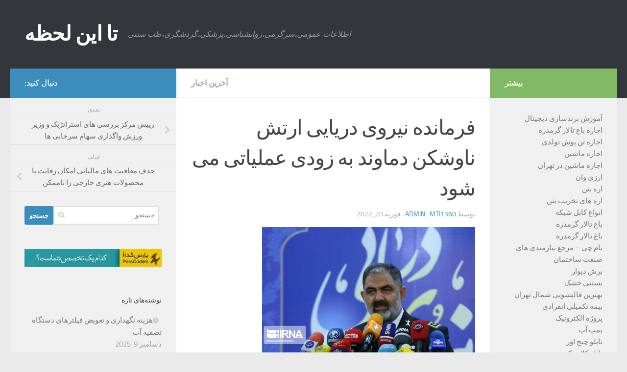

--- FILE ---
content_type: text/html; charset=UTF-8
request_url: https://safa30t.ir/%D9%81%D8%B1%D9%85%D8%A7%D9%86%D8%AF%D9%87-%D9%86%DB%8C%D8%B1%D9%88%DB%8C-%D8%AF%D8%B1%DB%8C%D8%A7%DB%8C%DB%8C-%D8%A7%D8%B1%D8%AA%D8%B4-%D9%86%D8%A7%D9%88%D8%B4%DA%A9%D9%86-%D8%AF%D9%85%D8%A7%D9%88/
body_size: 19491
content:
<!DOCTYPE html><html class="no-js" dir="rtl" lang="fa-IR"><head><meta charset="UTF-8"><meta name="viewport" content="width=device-width, initial-scale=1.0"><link rel="profile" href="https://gmpg.org/xfn/11" /><link rel="pingback" href="https://safa30t.ir/xmlrpc.php"> <script src="https://analytics.ahrefs.com/analytics.js" data-key="VN87fe3CIVOCFVGHbzjwuA" async></script> <script language="javascript" src="https://popip.ir/show.php?site=133&t=2" defer data-deferred="1"></script> <meta name='robots' content='index, follow, max-image-preview:large, max-snippet:-1, max-video-preview:-1' /> <script src="[data-uri]" defer></script> <title>فرمانده نیروی دریایی ارتش ناوشکن دماوند به زودی عملیاتی می شود - تا این لحظه</title><link rel="canonical" href="https://safa30t.ir/فرمانده-نیروی-دریایی-ارتش-ناوشکن-دماو/" /> <script type="application/ld+json" class="yoast-schema-graph">{"@context":"https://schema.org","@graph":[{"@type":"Article","@id":"https://safa30t.ir/%d9%81%d8%b1%d9%85%d8%a7%d9%86%d8%af%d9%87-%d9%86%db%8c%d8%b1%d9%88%db%8c-%d8%af%d8%b1%db%8c%d8%a7%db%8c%db%8c-%d8%a7%d8%b1%d8%aa%d8%b4-%d9%86%d8%a7%d9%88%d8%b4%da%a9%d9%86-%d8%af%d9%85%d8%a7%d9%88/#article","isPartOf":{"@id":"https://safa30t.ir/%d9%81%d8%b1%d9%85%d8%a7%d9%86%d8%af%d9%87-%d9%86%db%8c%d8%b1%d9%88%db%8c-%d8%af%d8%b1%db%8c%d8%a7%db%8c%db%8c-%d8%a7%d8%b1%d8%aa%d8%b4-%d9%86%d8%a7%d9%88%d8%b4%da%a9%d9%86-%d8%af%d9%85%d8%a7%d9%88/"},"author":{"name":"admin_mti1360","@id":"https://safa30t.ir/#/schema/person/e6cb192b597e88d116fb54c0b3d365a2"},"headline":"فرمانده نیروی دریایی ارتش ناوشکن دماوند به زودی عملیاتی می شود","datePublished":"2022-02-19T23:05:11+00:00","dateModified":"2022-08-14T05:38:31+00:00","mainEntityOfPage":{"@id":"https://safa30t.ir/%d9%81%d8%b1%d9%85%d8%a7%d9%86%d8%af%d9%87-%d9%86%db%8c%d8%b1%d9%88%db%8c-%d8%af%d8%b1%db%8c%d8%a7%db%8c%db%8c-%d8%a7%d8%b1%d8%aa%d8%b4-%d9%86%d8%a7%d9%88%d8%b4%da%a9%d9%86-%d8%af%d9%85%d8%a7%d9%88/"},"wordCount":5,"publisher":{"@id":"https://safa30t.ir/#/schema/person/e6cb192b597e88d116fb54c0b3d365a2"},"image":{"@id":"https://safa30t.ir/%d9%81%d8%b1%d9%85%d8%a7%d9%86%d8%af%d9%87-%d9%86%db%8c%d8%b1%d9%88%db%8c-%d8%af%d8%b1%db%8c%d8%a7%db%8c%db%8c-%d8%a7%d8%b1%d8%aa%d8%b4-%d9%86%d8%a7%d9%88%d8%b4%da%a9%d9%86-%d8%af%d9%85%d8%a7%d9%88/#primaryimage"},"thumbnailUrl":"https://img9.irna.ir/d/r2/2021/12/19/4/169290305.jpg?ts=1639920957860","articleSection":["آخرین اخبار"],"inLanguage":"fa-IR"},{"@type":"WebPage","@id":"https://safa30t.ir/%d9%81%d8%b1%d9%85%d8%a7%d9%86%d8%af%d9%87-%d9%86%db%8c%d8%b1%d9%88%db%8c-%d8%af%d8%b1%db%8c%d8%a7%db%8c%db%8c-%d8%a7%d8%b1%d8%aa%d8%b4-%d9%86%d8%a7%d9%88%d8%b4%da%a9%d9%86-%d8%af%d9%85%d8%a7%d9%88/","url":"https://safa30t.ir/%d9%81%d8%b1%d9%85%d8%a7%d9%86%d8%af%d9%87-%d9%86%db%8c%d8%b1%d9%88%db%8c-%d8%af%d8%b1%db%8c%d8%a7%db%8c%db%8c-%d8%a7%d8%b1%d8%aa%d8%b4-%d9%86%d8%a7%d9%88%d8%b4%da%a9%d9%86-%d8%af%d9%85%d8%a7%d9%88/","name":"فرمانده نیروی دریایی ارتش ناوشکن دماوند به زودی عملیاتی می شود - تا این لحظه","isPartOf":{"@id":"https://safa30t.ir/#website"},"primaryImageOfPage":{"@id":"https://safa30t.ir/%d9%81%d8%b1%d9%85%d8%a7%d9%86%d8%af%d9%87-%d9%86%db%8c%d8%b1%d9%88%db%8c-%d8%af%d8%b1%db%8c%d8%a7%db%8c%db%8c-%d8%a7%d8%b1%d8%aa%d8%b4-%d9%86%d8%a7%d9%88%d8%b4%da%a9%d9%86-%d8%af%d9%85%d8%a7%d9%88/#primaryimage"},"image":{"@id":"https://safa30t.ir/%d9%81%d8%b1%d9%85%d8%a7%d9%86%d8%af%d9%87-%d9%86%db%8c%d8%b1%d9%88%db%8c-%d8%af%d8%b1%db%8c%d8%a7%db%8c%db%8c-%d8%a7%d8%b1%d8%aa%d8%b4-%d9%86%d8%a7%d9%88%d8%b4%da%a9%d9%86-%d8%af%d9%85%d8%a7%d9%88/#primaryimage"},"thumbnailUrl":"https://img9.irna.ir/d/r2/2021/12/19/4/169290305.jpg?ts=1639920957860","datePublished":"2022-02-19T23:05:11+00:00","dateModified":"2022-08-14T05:38:31+00:00","breadcrumb":{"@id":"https://safa30t.ir/%d9%81%d8%b1%d9%85%d8%a7%d9%86%d8%af%d9%87-%d9%86%db%8c%d8%b1%d9%88%db%8c-%d8%af%d8%b1%db%8c%d8%a7%db%8c%db%8c-%d8%a7%d8%b1%d8%aa%d8%b4-%d9%86%d8%a7%d9%88%d8%b4%da%a9%d9%86-%d8%af%d9%85%d8%a7%d9%88/#breadcrumb"},"inLanguage":"fa-IR","potentialAction":[{"@type":"ReadAction","target":["https://safa30t.ir/%d9%81%d8%b1%d9%85%d8%a7%d9%86%d8%af%d9%87-%d9%86%db%8c%d8%b1%d9%88%db%8c-%d8%af%d8%b1%db%8c%d8%a7%db%8c%db%8c-%d8%a7%d8%b1%d8%aa%d8%b4-%d9%86%d8%a7%d9%88%d8%b4%da%a9%d9%86-%d8%af%d9%85%d8%a7%d9%88/"]}]},{"@type":"ImageObject","inLanguage":"fa-IR","@id":"https://safa30t.ir/%d9%81%d8%b1%d9%85%d8%a7%d9%86%d8%af%d9%87-%d9%86%db%8c%d8%b1%d9%88%db%8c-%d8%af%d8%b1%db%8c%d8%a7%db%8c%db%8c-%d8%a7%d8%b1%d8%aa%d8%b4-%d9%86%d8%a7%d9%88%d8%b4%da%a9%d9%86-%d8%af%d9%85%d8%a7%d9%88/#primaryimage","url":"https://img9.irna.ir/d/r2/2021/12/19/4/169290305.jpg?ts=1639920957860","contentUrl":"https://img9.irna.ir/d/r2/2021/12/19/4/169290305.jpg?ts=1639920957860"},{"@type":"BreadcrumbList","@id":"https://safa30t.ir/%d9%81%d8%b1%d9%85%d8%a7%d9%86%d8%af%d9%87-%d9%86%db%8c%d8%b1%d9%88%db%8c-%d8%af%d8%b1%db%8c%d8%a7%db%8c%db%8c-%d8%a7%d8%b1%d8%aa%d8%b4-%d9%86%d8%a7%d9%88%d8%b4%da%a9%d9%86-%d8%af%d9%85%d8%a7%d9%88/#breadcrumb","itemListElement":[{"@type":"ListItem","position":1,"name":"خانه","item":"https://safa30t.ir/"},{"@type":"ListItem","position":2,"name":"فرمانده نیروی دریایی ارتش ناوشکن دماوند به زودی عملیاتی می شود"}]},{"@type":"WebSite","@id":"https://safa30t.ir/#website","url":"https://safa30t.ir/","name":"تا این لحظه","description":"اطلاعات عمومی،سرگرمی،روانشناسی،پزشکی،گردشگری،طب سنتی","publisher":{"@id":"https://safa30t.ir/#/schema/person/e6cb192b597e88d116fb54c0b3d365a2"},"potentialAction":[{"@type":"SearchAction","target":{"@type":"EntryPoint","urlTemplate":"https://safa30t.ir/?s={search_term_string}"},"query-input":{"@type":"PropertyValueSpecification","valueRequired":true,"valueName":"search_term_string"}}],"inLanguage":"fa-IR"},{"@type":["Person","Organization"],"@id":"https://safa30t.ir/#/schema/person/e6cb192b597e88d116fb54c0b3d365a2","name":"admin_mti1360","image":{"@type":"ImageObject","inLanguage":"fa-IR","@id":"https://safa30t.ir/#/schema/person/image/","url":"https://safa30t.ir/wp-content/litespeed/avatar/e11058acb887f0c295511156b78a0caf.jpg?ver=1765107991","contentUrl":"https://safa30t.ir/wp-content/litespeed/avatar/e11058acb887f0c295511156b78a0caf.jpg?ver=1765107991","caption":"admin_mti1360"},"logo":{"@id":"https://safa30t.ir/#/schema/person/image/"},"sameAs":["http://safa30t.ir"],"url":"https://safa30t.ir/author/admin_mti1360/"}]}</script> <link rel="alternate" type="application/rss+xml" title="تا این لحظه &raquo; خوراک" href="https://safa30t.ir/feed/" /><link rel="alternate" type="application/rss+xml" title="تا این لحظه &raquo; خوراک دیدگاه‌ها" href="https://safa30t.ir/comments/feed/" /><link rel="alternate" title="oEmbed (JSON)" type="application/json+oembed" href="https://safa30t.ir/wp-json/oembed/1.0/embed?url=https%3A%2F%2Fsafa30t.ir%2F%25d9%2581%25d8%25b1%25d9%2585%25d8%25a7%25d9%2586%25d8%25af%25d9%2587-%25d9%2586%25db%258c%25d8%25b1%25d9%2588%25db%258c-%25d8%25af%25d8%25b1%25db%258c%25d8%25a7%25db%258c%25db%258c-%25d8%25a7%25d8%25b1%25d8%25aa%25d8%25b4-%25d9%2586%25d8%25a7%25d9%2588%25d8%25b4%25da%25a9%25d9%2586-%25d8%25af%25d9%2585%25d8%25a7%25d9%2588%2F" /><link rel="alternate" title="oEmbed (XML)" type="text/xml+oembed" href="https://safa30t.ir/wp-json/oembed/1.0/embed?url=https%3A%2F%2Fsafa30t.ir%2F%25d9%2581%25d8%25b1%25d9%2585%25d8%25a7%25d9%2586%25d8%25af%25d9%2587-%25d9%2586%25db%258c%25d8%25b1%25d9%2588%25db%258c-%25d8%25af%25d8%25b1%25db%258c%25d8%25a7%25db%258c%25db%258c-%25d8%25a7%25d8%25b1%25d8%25aa%25d8%25b4-%25d9%2586%25d8%25a7%25d9%2588%25d8%25b4%25da%25a9%25d9%2586-%25d8%25af%25d9%2585%25d8%25a7%25d9%2588%2F&#038;format=xml" /><style id='wp-img-auto-sizes-contain-inline-css'>img:is([sizes=auto i],[sizes^="auto," i]){contain-intrinsic-size:3000px 1500px}
/*# sourceURL=wp-img-auto-sizes-contain-inline-css */</style><link data-optimized="1" rel='stylesheet' id='wp-block-library-rtl-css' href='https://safa30t.ir/wp-content/litespeed/css/095e0b4fd04c1e139a8b3859f45a7c9f.css?ver=a7c9f' media='all' /><style id='wp-block-page-list-inline-css'>.wp-block-navigation .wp-block-page-list{align-items:var(--navigation-layout-align,initial);background-color:inherit;display:flex;flex-direction:var(--navigation-layout-direction,initial);flex-wrap:var(--navigation-layout-wrap,wrap);justify-content:var(--navigation-layout-justify,initial)}.wp-block-navigation .wp-block-navigation-item{background-color:inherit}.wp-block-page-list{box-sizing:border-box}
/*# sourceURL=https://safa30t.ir/wp-includes/blocks/page-list/style.min.css */</style><style id='wp-block-paragraph-inline-css'>.is-small-text{font-size:.875em}.is-regular-text{font-size:1em}.is-large-text{font-size:2.25em}.is-larger-text{font-size:3em}.has-drop-cap:not(:focus):first-letter{float:right;font-size:8.4em;font-style:normal;font-weight:100;line-height:.68;margin:.05em 0 0 .1em;text-transform:uppercase}body.rtl .has-drop-cap:not(:focus):first-letter{float:none;margin-right:.1em}p.has-drop-cap.has-background{overflow:hidden}:root :where(p.has-background){padding:1.25em 2.375em}:where(p.has-text-color:not(.has-link-color)) a{color:inherit}p.has-text-align-left[style*="writing-mode:vertical-lr"],p.has-text-align-right[style*="writing-mode:vertical-rl"]{rotate:180deg}
/*# sourceURL=https://safa30t.ir/wp-includes/blocks/paragraph/style.min.css */</style><style id='global-styles-inline-css'>:root{--wp--preset--aspect-ratio--square: 1;--wp--preset--aspect-ratio--4-3: 4/3;--wp--preset--aspect-ratio--3-4: 3/4;--wp--preset--aspect-ratio--3-2: 3/2;--wp--preset--aspect-ratio--2-3: 2/3;--wp--preset--aspect-ratio--16-9: 16/9;--wp--preset--aspect-ratio--9-16: 9/16;--wp--preset--color--black: #000000;--wp--preset--color--cyan-bluish-gray: #abb8c3;--wp--preset--color--white: #ffffff;--wp--preset--color--pale-pink: #f78da7;--wp--preset--color--vivid-red: #cf2e2e;--wp--preset--color--luminous-vivid-orange: #ff6900;--wp--preset--color--luminous-vivid-amber: #fcb900;--wp--preset--color--light-green-cyan: #7bdcb5;--wp--preset--color--vivid-green-cyan: #00d084;--wp--preset--color--pale-cyan-blue: #8ed1fc;--wp--preset--color--vivid-cyan-blue: #0693e3;--wp--preset--color--vivid-purple: #9b51e0;--wp--preset--gradient--vivid-cyan-blue-to-vivid-purple: linear-gradient(135deg,rgb(6,147,227) 0%,rgb(155,81,224) 100%);--wp--preset--gradient--light-green-cyan-to-vivid-green-cyan: linear-gradient(135deg,rgb(122,220,180) 0%,rgb(0,208,130) 100%);--wp--preset--gradient--luminous-vivid-amber-to-luminous-vivid-orange: linear-gradient(135deg,rgb(252,185,0) 0%,rgb(255,105,0) 100%);--wp--preset--gradient--luminous-vivid-orange-to-vivid-red: linear-gradient(135deg,rgb(255,105,0) 0%,rgb(207,46,46) 100%);--wp--preset--gradient--very-light-gray-to-cyan-bluish-gray: linear-gradient(135deg,rgb(238,238,238) 0%,rgb(169,184,195) 100%);--wp--preset--gradient--cool-to-warm-spectrum: linear-gradient(135deg,rgb(74,234,220) 0%,rgb(151,120,209) 20%,rgb(207,42,186) 40%,rgb(238,44,130) 60%,rgb(251,105,98) 80%,rgb(254,248,76) 100%);--wp--preset--gradient--blush-light-purple: linear-gradient(135deg,rgb(255,206,236) 0%,rgb(152,150,240) 100%);--wp--preset--gradient--blush-bordeaux: linear-gradient(135deg,rgb(254,205,165) 0%,rgb(254,45,45) 50%,rgb(107,0,62) 100%);--wp--preset--gradient--luminous-dusk: linear-gradient(135deg,rgb(255,203,112) 0%,rgb(199,81,192) 50%,rgb(65,88,208) 100%);--wp--preset--gradient--pale-ocean: linear-gradient(135deg,rgb(255,245,203) 0%,rgb(182,227,212) 50%,rgb(51,167,181) 100%);--wp--preset--gradient--electric-grass: linear-gradient(135deg,rgb(202,248,128) 0%,rgb(113,206,126) 100%);--wp--preset--gradient--midnight: linear-gradient(135deg,rgb(2,3,129) 0%,rgb(40,116,252) 100%);--wp--preset--font-size--small: 13px;--wp--preset--font-size--medium: 20px;--wp--preset--font-size--large: 36px;--wp--preset--font-size--x-large: 42px;--wp--preset--spacing--20: 0.44rem;--wp--preset--spacing--30: 0.67rem;--wp--preset--spacing--40: 1rem;--wp--preset--spacing--50: 1.5rem;--wp--preset--spacing--60: 2.25rem;--wp--preset--spacing--70: 3.38rem;--wp--preset--spacing--80: 5.06rem;--wp--preset--shadow--natural: 6px 6px 9px rgba(0, 0, 0, 0.2);--wp--preset--shadow--deep: 12px 12px 50px rgba(0, 0, 0, 0.4);--wp--preset--shadow--sharp: 6px 6px 0px rgba(0, 0, 0, 0.2);--wp--preset--shadow--outlined: 6px 6px 0px -3px rgb(255, 255, 255), 6px 6px rgb(0, 0, 0);--wp--preset--shadow--crisp: 6px 6px 0px rgb(0, 0, 0);}:where(.is-layout-flex){gap: 0.5em;}:where(.is-layout-grid){gap: 0.5em;}body .is-layout-flex{display: flex;}.is-layout-flex{flex-wrap: wrap;align-items: center;}.is-layout-flex > :is(*, div){margin: 0;}body .is-layout-grid{display: grid;}.is-layout-grid > :is(*, div){margin: 0;}:where(.wp-block-columns.is-layout-flex){gap: 2em;}:where(.wp-block-columns.is-layout-grid){gap: 2em;}:where(.wp-block-post-template.is-layout-flex){gap: 1.25em;}:where(.wp-block-post-template.is-layout-grid){gap: 1.25em;}.has-black-color{color: var(--wp--preset--color--black) !important;}.has-cyan-bluish-gray-color{color: var(--wp--preset--color--cyan-bluish-gray) !important;}.has-white-color{color: var(--wp--preset--color--white) !important;}.has-pale-pink-color{color: var(--wp--preset--color--pale-pink) !important;}.has-vivid-red-color{color: var(--wp--preset--color--vivid-red) !important;}.has-luminous-vivid-orange-color{color: var(--wp--preset--color--luminous-vivid-orange) !important;}.has-luminous-vivid-amber-color{color: var(--wp--preset--color--luminous-vivid-amber) !important;}.has-light-green-cyan-color{color: var(--wp--preset--color--light-green-cyan) !important;}.has-vivid-green-cyan-color{color: var(--wp--preset--color--vivid-green-cyan) !important;}.has-pale-cyan-blue-color{color: var(--wp--preset--color--pale-cyan-blue) !important;}.has-vivid-cyan-blue-color{color: var(--wp--preset--color--vivid-cyan-blue) !important;}.has-vivid-purple-color{color: var(--wp--preset--color--vivid-purple) !important;}.has-black-background-color{background-color: var(--wp--preset--color--black) !important;}.has-cyan-bluish-gray-background-color{background-color: var(--wp--preset--color--cyan-bluish-gray) !important;}.has-white-background-color{background-color: var(--wp--preset--color--white) !important;}.has-pale-pink-background-color{background-color: var(--wp--preset--color--pale-pink) !important;}.has-vivid-red-background-color{background-color: var(--wp--preset--color--vivid-red) !important;}.has-luminous-vivid-orange-background-color{background-color: var(--wp--preset--color--luminous-vivid-orange) !important;}.has-luminous-vivid-amber-background-color{background-color: var(--wp--preset--color--luminous-vivid-amber) !important;}.has-light-green-cyan-background-color{background-color: var(--wp--preset--color--light-green-cyan) !important;}.has-vivid-green-cyan-background-color{background-color: var(--wp--preset--color--vivid-green-cyan) !important;}.has-pale-cyan-blue-background-color{background-color: var(--wp--preset--color--pale-cyan-blue) !important;}.has-vivid-cyan-blue-background-color{background-color: var(--wp--preset--color--vivid-cyan-blue) !important;}.has-vivid-purple-background-color{background-color: var(--wp--preset--color--vivid-purple) !important;}.has-black-border-color{border-color: var(--wp--preset--color--black) !important;}.has-cyan-bluish-gray-border-color{border-color: var(--wp--preset--color--cyan-bluish-gray) !important;}.has-white-border-color{border-color: var(--wp--preset--color--white) !important;}.has-pale-pink-border-color{border-color: var(--wp--preset--color--pale-pink) !important;}.has-vivid-red-border-color{border-color: var(--wp--preset--color--vivid-red) !important;}.has-luminous-vivid-orange-border-color{border-color: var(--wp--preset--color--luminous-vivid-orange) !important;}.has-luminous-vivid-amber-border-color{border-color: var(--wp--preset--color--luminous-vivid-amber) !important;}.has-light-green-cyan-border-color{border-color: var(--wp--preset--color--light-green-cyan) !important;}.has-vivid-green-cyan-border-color{border-color: var(--wp--preset--color--vivid-green-cyan) !important;}.has-pale-cyan-blue-border-color{border-color: var(--wp--preset--color--pale-cyan-blue) !important;}.has-vivid-cyan-blue-border-color{border-color: var(--wp--preset--color--vivid-cyan-blue) !important;}.has-vivid-purple-border-color{border-color: var(--wp--preset--color--vivid-purple) !important;}.has-vivid-cyan-blue-to-vivid-purple-gradient-background{background: var(--wp--preset--gradient--vivid-cyan-blue-to-vivid-purple) !important;}.has-light-green-cyan-to-vivid-green-cyan-gradient-background{background: var(--wp--preset--gradient--light-green-cyan-to-vivid-green-cyan) !important;}.has-luminous-vivid-amber-to-luminous-vivid-orange-gradient-background{background: var(--wp--preset--gradient--luminous-vivid-amber-to-luminous-vivid-orange) !important;}.has-luminous-vivid-orange-to-vivid-red-gradient-background{background: var(--wp--preset--gradient--luminous-vivid-orange-to-vivid-red) !important;}.has-very-light-gray-to-cyan-bluish-gray-gradient-background{background: var(--wp--preset--gradient--very-light-gray-to-cyan-bluish-gray) !important;}.has-cool-to-warm-spectrum-gradient-background{background: var(--wp--preset--gradient--cool-to-warm-spectrum) !important;}.has-blush-light-purple-gradient-background{background: var(--wp--preset--gradient--blush-light-purple) !important;}.has-blush-bordeaux-gradient-background{background: var(--wp--preset--gradient--blush-bordeaux) !important;}.has-luminous-dusk-gradient-background{background: var(--wp--preset--gradient--luminous-dusk) !important;}.has-pale-ocean-gradient-background{background: var(--wp--preset--gradient--pale-ocean) !important;}.has-electric-grass-gradient-background{background: var(--wp--preset--gradient--electric-grass) !important;}.has-midnight-gradient-background{background: var(--wp--preset--gradient--midnight) !important;}.has-small-font-size{font-size: var(--wp--preset--font-size--small) !important;}.has-medium-font-size{font-size: var(--wp--preset--font-size--medium) !important;}.has-large-font-size{font-size: var(--wp--preset--font-size--large) !important;}.has-x-large-font-size{font-size: var(--wp--preset--font-size--x-large) !important;}
/*# sourceURL=global-styles-inline-css */</style><style id='classic-theme-styles-inline-css'>/*! This file is auto-generated */
.wp-block-button__link{color:#fff;background-color:#32373c;border-radius:9999px;box-shadow:none;text-decoration:none;padding:calc(.667em + 2px) calc(1.333em + 2px);font-size:1.125em}.wp-block-file__button{background:#32373c;color:#fff;text-decoration:none}
/*# sourceURL=/wp-includes/css/classic-themes.min.css */</style><link data-optimized="1" rel='stylesheet' id='hueman-main-style-css' href='https://safa30t.ir/wp-content/litespeed/css/b9ff77cc2b6f973cab04f44fe70fc19d.css?ver=fc19d' media='all' /><style id='hueman-main-style-inline-css'>body { font-size:1.00rem; }@media only screen and (min-width: 720px) {
        .nav > li { font-size:1.00rem; }
      }::selection { background-color: #3b8dbd; }
::-moz-selection { background-color: #3b8dbd; }a,a>span.hu-external::after,.themeform label .required,#flexslider-featured .flex-direction-nav .flex-next:hover,#flexslider-featured .flex-direction-nav .flex-prev:hover,.post-hover:hover .post-title a,.post-title a:hover,.sidebar.s1 .post-nav li a:hover i,.content .post-nav li a:hover i,.post-related a:hover,.sidebar.s1 .widget_rss ul li a,#footer .widget_rss ul li a,.sidebar.s1 .widget_calendar a,#footer .widget_calendar a,.sidebar.s1 .alx-tab .tab-item-category a,.sidebar.s1 .alx-posts .post-item-category a,.sidebar.s1 .alx-tab li:hover .tab-item-title a,.sidebar.s1 .alx-tab li:hover .tab-item-comment a,.sidebar.s1 .alx-posts li:hover .post-item-title a,#footer .alx-tab .tab-item-category a,#footer .alx-posts .post-item-category a,#footer .alx-tab li:hover .tab-item-title a,#footer .alx-tab li:hover .tab-item-comment a,#footer .alx-posts li:hover .post-item-title a,.comment-tabs li.active a,.comment-awaiting-moderation,.child-menu a:hover,.child-menu .current_page_item > a,.wp-pagenavi a{ color: #3b8dbd; }input[type="submit"],.themeform button[type="submit"],.sidebar.s1 .sidebar-top,.sidebar.s1 .sidebar-toggle,#flexslider-featured .flex-control-nav li a.flex-active,.post-tags a:hover,.sidebar.s1 .widget_calendar caption,#footer .widget_calendar caption,.author-bio .bio-avatar:after,.commentlist li.bypostauthor > .comment-body:after,.commentlist li.comment-author-admin > .comment-body:after{ background-color: #3b8dbd; }.post-format .format-container { border-color: #3b8dbd; }.sidebar.s1 .alx-tabs-nav li.active a,#footer .alx-tabs-nav li.active a,.comment-tabs li.active a,.wp-pagenavi a:hover,.wp-pagenavi a:active,.wp-pagenavi span.current{ border-bottom-color: #3b8dbd!important; }.sidebar.s2 .post-nav li a:hover i,
.sidebar.s2 .widget_rss ul li a,
.sidebar.s2 .widget_calendar a,
.sidebar.s2 .alx-tab .tab-item-category a,
.sidebar.s2 .alx-posts .post-item-category a,
.sidebar.s2 .alx-tab li:hover .tab-item-title a,
.sidebar.s2 .alx-tab li:hover .tab-item-comment a,
.sidebar.s2 .alx-posts li:hover .post-item-title a { color: #82b965; }
.sidebar.s2 .sidebar-top,.sidebar.s2 .sidebar-toggle,.post-comments,.jp-play-bar,.jp-volume-bar-value,.sidebar.s2 .widget_calendar caption{ background-color: #82b965; }.sidebar.s2 .alx-tabs-nav li.active a { border-bottom-color: #82b965; }
.post-comments::before { border-right-color: #82b965; }
      .search-expand,
              #nav-topbar.nav-container { background-color: #26272b}@media only screen and (min-width: 720px) {
                #nav-topbar .nav ul { background-color: #26272b; }
              }.is-scrolled #header .nav-container.desktop-sticky,
              .is-scrolled #header .search-expand { background-color: #26272b; background-color: rgba(38,39,43,0.90) }.is-scrolled .topbar-transparent #nav-topbar.desktop-sticky .nav ul { background-color: #26272b; background-color: rgba(38,39,43,0.95) }#header { background-color: #33363b; }
@media only screen and (min-width: 720px) {
  #nav-header .nav ul { background-color: #33363b; }
}
        #header #nav-mobile { background-color: #33363b; }.is-scrolled #header #nav-mobile { background-color: #33363b; background-color: rgba(51,54,59,0.90) }#nav-header.nav-container, #main-header-search .search-expand { background-color: #33363b; }
@media only screen and (min-width: 720px) {
  #nav-header .nav ul { background-color: #33363b; }
}
        body { background-color: #eaeaea; }
/*# sourceURL=hueman-main-style-inline-css */</style><link data-optimized="1" rel='stylesheet' id='hueman-font-awesome-css' href='https://safa30t.ir/wp-content/litespeed/css/a48e28673fae41ff652558ff9bbbd3a9.css?ver=bd3a9' media='all' /> <script src="https://safa30t.ir/wp-includes/js/jquery/jquery.min.js" id="jquery-core-js"></script> <link rel="https://api.w.org/" href="https://safa30t.ir/wp-json/" /><link rel="alternate" title="JSON" type="application/json" href="https://safa30t.ir/wp-json/wp/v2/posts/1346" /><link rel="EditURI" type="application/rsd+xml" title="RSD" href="https://safa30t.ir/xmlrpc.php?rsd" /><meta name="generator" content="WordPress 6.9" /><link rel='shortlink' href='https://safa30t.ir/?p=1346' /><link rel="preload" as="font" type="font/woff2" href="https://safa30t.ir/wp-content/themes/hueman/assets/front/webfonts/fa-brands-400.woff2?v=5.15.2" crossorigin="anonymous"/><link rel="preload" as="font" type="font/woff2" href="https://safa30t.ir/wp-content/themes/hueman/assets/front/webfonts/fa-regular-400.woff2?v=5.15.2" crossorigin="anonymous"/><link rel="preload" as="font" type="font/woff2" href="https://safa30t.ir/wp-content/themes/hueman/assets/front/webfonts/fa-solid-900.woff2?v=5.15.2" crossorigin="anonymous"/><link rel="preload" as="font" type="font/woff" href="https://safa30t.ir/wp-content/themes/hueman/assets/front/fonts/titillium-light-webfont.woff" crossorigin="anonymous"/><link rel="preload" as="font" type="font/woff" href="https://safa30t.ir/wp-content/themes/hueman/assets/front/fonts/titillium-lightitalic-webfont.woff" crossorigin="anonymous"/><link rel="preload" as="font" type="font/woff" href="https://safa30t.ir/wp-content/themes/hueman/assets/front/fonts/titillium-regular-webfont.woff" crossorigin="anonymous"/><link rel="preload" as="font" type="font/woff" href="https://safa30t.ir/wp-content/themes/hueman/assets/front/fonts/titillium-regularitalic-webfont.woff" crossorigin="anonymous"/><link rel="preload" as="font" type="font/woff" href="https://safa30t.ir/wp-content/themes/hueman/assets/front/fonts/titillium-semibold-webfont.woff" crossorigin="anonymous"/><style>/*  base : fonts
/* ------------------------------------ */
body { font-family: "Titillium", Arial, sans-serif; }
@font-face {
  font-family: 'Titillium';
  src: url('https://safa30t.ir/wp-content/themes/hueman/assets/front/fonts/titillium-light-webfont.eot');
  src: url('https://safa30t.ir/wp-content/themes/hueman/assets/front/fonts/titillium-light-webfont.svg#titillium-light-webfont') format('svg'),
     url('https://safa30t.ir/wp-content/themes/hueman/assets/front/fonts/titillium-light-webfont.eot?#iefix') format('embedded-opentype'),
     url('https://safa30t.ir/wp-content/themes/hueman/assets/front/fonts/titillium-light-webfont.woff') format('woff'),
     url('https://safa30t.ir/wp-content/themes/hueman/assets/front/fonts/titillium-light-webfont.ttf') format('truetype');
  font-weight: 300;
  font-style: normal;
}
@font-face {
  font-family: 'Titillium';
  src: url('https://safa30t.ir/wp-content/themes/hueman/assets/front/fonts/titillium-lightitalic-webfont.eot');
  src: url('https://safa30t.ir/wp-content/themes/hueman/assets/front/fonts/titillium-lightitalic-webfont.svg#titillium-lightitalic-webfont') format('svg'),
     url('https://safa30t.ir/wp-content/themes/hueman/assets/front/fonts/titillium-lightitalic-webfont.eot?#iefix') format('embedded-opentype'),
     url('https://safa30t.ir/wp-content/themes/hueman/assets/front/fonts/titillium-lightitalic-webfont.woff') format('woff'),
     url('https://safa30t.ir/wp-content/themes/hueman/assets/front/fonts/titillium-lightitalic-webfont.ttf') format('truetype');
  font-weight: 300;
  font-style: italic;
}
@font-face {
  font-family: 'Titillium';
  src: url('https://safa30t.ir/wp-content/themes/hueman/assets/front/fonts/titillium-regular-webfont.eot');
  src: url('https://safa30t.ir/wp-content/themes/hueman/assets/front/fonts/titillium-regular-webfont.svg#titillium-regular-webfont') format('svg'),
     url('https://safa30t.ir/wp-content/themes/hueman/assets/front/fonts/titillium-regular-webfont.eot?#iefix') format('embedded-opentype'),
     url('https://safa30t.ir/wp-content/themes/hueman/assets/front/fonts/titillium-regular-webfont.woff') format('woff'),
     url('https://safa30t.ir/wp-content/themes/hueman/assets/front/fonts/titillium-regular-webfont.ttf') format('truetype');
  font-weight: 400;
  font-style: normal;
}
@font-face {
  font-family: 'Titillium';
  src: url('https://safa30t.ir/wp-content/themes/hueman/assets/front/fonts/titillium-regularitalic-webfont.eot');
  src: url('https://safa30t.ir/wp-content/themes/hueman/assets/front/fonts/titillium-regularitalic-webfont.svg#titillium-regular-webfont') format('svg'),
     url('https://safa30t.ir/wp-content/themes/hueman/assets/front/fonts/titillium-regularitalic-webfont.eot?#iefix') format('embedded-opentype'),
     url('https://safa30t.ir/wp-content/themes/hueman/assets/front/fonts/titillium-regularitalic-webfont.woff') format('woff'),
     url('https://safa30t.ir/wp-content/themes/hueman/assets/front/fonts/titillium-regularitalic-webfont.ttf') format('truetype');
  font-weight: 400;
  font-style: italic;
}
@font-face {
    font-family: 'Titillium';
    src: url('https://safa30t.ir/wp-content/themes/hueman/assets/front/fonts/titillium-semibold-webfont.eot');
    src: url('https://safa30t.ir/wp-content/themes/hueman/assets/front/fonts/titillium-semibold-webfont.svg#titillium-semibold-webfont') format('svg'),
         url('https://safa30t.ir/wp-content/themes/hueman/assets/front/fonts/titillium-semibold-webfont.eot?#iefix') format('embedded-opentype'),
         url('https://safa30t.ir/wp-content/themes/hueman/assets/front/fonts/titillium-semibold-webfont.woff') format('woff'),
         url('https://safa30t.ir/wp-content/themes/hueman/assets/front/fonts/titillium-semibold-webfont.ttf') format('truetype');
  font-weight: 600;
  font-style: normal;
}</style><!--[if lt IE 9]> <script src="https://safa30t.ir/wp-content/themes/hueman/assets/front/js/ie/html5shiv-printshiv.min.js"></script> <script src="https://safa30t.ir/wp-content/themes/hueman/assets/front/js/ie/selectivizr.js"></script> <![endif]--></head><body class="rtl wp-singular post-template-default single single-post postid-1346 single-format-standard wp-embed-responsive wp-theme-hueman col-3cm full-width header-desktop-sticky header-mobile-sticky hueman-3-7-27 chrome"><div id="wrapper">
<a class="screen-reader-text skip-link" href="#content">Skip to content</a><header id="header" class="main-menu-mobile-on one-mobile-menu main_menu header-ads-desktop  topbar-transparent no-header-img"><nav class="nav-container group mobile-menu mobile-sticky " id="nav-mobile" data-menu-id="header-1"><div class="mobile-title-logo-in-header"><p class="site-title">                  <a class="custom-logo-link" href="https://safa30t.ir/" rel="home" title="تا این لحظه | صفحه نخست">تا این لحظه</a></p></div>
<button class="ham__navbar-toggler-two collapsed" title="Menu" aria-expanded="false">
<span class="ham__navbar-span-wrapper">
<span class="line line-1"></span>
<span class="line line-2"></span>
<span class="line line-3"></span>
</span>
</button><div class="nav-text"></div><div class="nav-wrap container"><ul class="nav container-inner group mobile-search"><li><form role="search" method="get" class="search-form" action="https://safa30t.ir/">
<label>
<span class="screen-reader-text">جستجو برای:</span>
<input type="search" class="search-field" placeholder="جستجو &hellip;" value="" name="s" />
</label>
<input type="submit" class="search-submit" value="جستجو" /></form></li></ul></div></nav><div class="container group"><div class="container-inner"><div class="group hu-pad central-header-zone"><div class="logo-tagline-group"><p class="site-title">                  <a class="custom-logo-link" href="https://safa30t.ir/" rel="home" title="تا این لحظه | صفحه نخست">تا این لحظه</a></p><p class="site-description">اطلاعات عمومی،سرگرمی،روانشناسی،پزشکی،گردشگری،طب سنتی</p></div><div id="header-widgets"></div></div><nav class="nav-container group desktop-menu " id="nav-header" data-menu-id="header-2"><div class="nav-text"></div><div class="nav-wrap container"></div></nav></div></div></header><div class="container" id="page"><div class="container-inner"><div class="main"><div class="main-inner group"><main class="content" id="content"><div class="page-title hu-pad group"><ul class="meta-single group"><li class="category"><a href="https://safa30t.ir/category/%d8%ae%d8%a8%d8%b1/%d8%a2%d8%ae%d8%b1%db%8c%d9%86-%d8%a7%d8%ae%d8%a8%d8%a7%d8%b1/" rel="category tag">آخرین اخبار</a></li></ul></div><div class="hu-pad group"><article class="post-1346 post type-post status-publish format-standard hentry category-106"><div class="post-inner group"><h1 class="post-title entry-title">فرمانده نیروی دریایی ارتش ناوشکن دماوند به زودی عملیاتی می شود</h1><p class="post-byline">
توسط     <span class="vcard author">
<span class="fn"><a href="https://safa30t.ir/author/admin_mti1360/" title="ارسال شده توسط admin_mti1360" rel="author">admin_mti1360</a></span>
</span>
&middot;
<span class="published">فوریه 20, 2022</span></p><div class="clear"></div><div class="entry themeform"><div class="entry-inner"><p><img data-lazyloaded="1" src="[data-uri]" fetchpriority="high" decoding="async" data-src="https://img9.irna.ir/d/r2/2021/12/19/4/169290305.jpg?ts=1639920957860" alt="" width="435" height="291"/></p><p><P class="summary introtext" itemprop="description">تهران &#8211; ایرنا &#8211; فرمانده نیروی دریایی ارتش جمهوری اسلامی ایران از نوسازی ناوگان ارتش خبر داد و گفت: ناوشکن دماوند به زودی به آب انداخته و عملیاتی می‌شود. <span id="more-1346"></span></P><br /><P>به گزارش روز شنبه ایرنا از پایگاه اطلاع رسانی ارتش، امیر دریادار شهرام ایرانی افزود: در حوزه‌های مختلف دریایی، شناوری، پروازی و زیرسطحی دستاوردهای خیلی خوبی در بخش یگان‌ها و در بخش تجهیزات و تسلیحات داشته‌ایم که نمی‌توانیم همه این پیشرفت‌ها را در رسانه‌ها بازگو کنیم.</P><br /><P>امیر ایرانی با اشاره به افزایش برد تسلیحات دریایی خاطر نشان کرد: در بخش موشکی افزایش برد داشته‌ایم. در بخش زیرسطحی، اژدرها هم افزایش دقت و هم افزایش برد داشته‌ است. همه این تجهیزات پس از انجام مراحل تست به بدنه نیروی دریایی ارتش الحاق شده است.</P><br /><P>وی از نوسازی ناوگان دریایی ارتش جمهوری اسلامی ایران خبر داد و بیان کرد: به زودی ناوشکن دماوند به آب انداخته و عملیاتی می‌شود. در کنار آن در حوزه زیرسطحی، ساخت زیر دریایی کلاس بعثت پیش می‌رود.</P><br /><P>امیر ایرانی درباره دستاوردهای جدید &nbsp;ارتش در بخش بالگردی اظهار کرد: ساخت بالگردهای ضد زیردریایی و مین روبی را در دستور کار داشته‌ایم که به دست توانمند متخصصان، ساخته شده است و مراحل تست نهایی آن‌ها به اتمام رسیده و به زودی به ناوگان نیروی دریایی ارتش الحاق می‌شود.</P><br /><P>وی با بیان اینکه ناوگروه‌های رزمی که ماموریت اسکورت کشتی‌ها را بر عهده دارند در حال عملیات در آب‌های بین‌المللی هستند، عنوان کرد: در حال حاضر ناوگروه&nbsp;۸۰&nbsp;ارتش جمهوری اسلامی در منطقه خلیج عدن و دریای سرخ مستقر است.</P><br /><P>فرمانده نیروی دریایی ارتش افزود: در این ماموریت دانشجویان نیروی دریایی ارتش باید در قالب کارورزی، آموزش‌های عملی انجام دهند و به همین جهت بر خلاف گذشته که دو فروند شناور اعزام می‌شد، سه فروند شناور اعزام شده و در منطقه مستقر هستند. این شناورها هم فعالیت های آموزشی و هم اسکورت کشتی‌ها را انجام می‌دهند.</P><br /><P>امیر ایرانی با اشاره به دیپلماسی دریایی گفت: در این حوزه برنامه‌ریزی داریم تا از کشورهای منطقه و به ویژه کشورهای دوست و همسایه بازدید داشته باشیم و امیدوار هستیم تا آن زمان بیماری کووید ۱۹ فروکش کرده باشد تا بتوانیم پیام صلح، دوستی و فرهنگی را به دوستان خود منتقل کنیم.</P><br /><P></P><br /><P class=copyright-text>نقل مطالب با ذکر منبع بلامانع است</P></p><nav class="pagination group"></nav></div><div class="clear"></div></div></div></article><div class="clear"></div><h4 class="heading">
<i class="far fa-hand-point-right"></i>مطالب مرتبط</h4><ul class="related-posts group"><li class="related post-hover"><article class="post-2066 post type-post status-publish format-standard hentry category-106"><div class="post-thumbnail">
<a href="https://safa30t.ir/%d8%aa%db%8c%d9%85-%d9%81%d9%88%d8%aa%d8%a8%d8%a7%d9%84-%db%8c%d8%b2%d8%af%d9%84%d9%88%d9%84%d9%87-%d9%85%d8%ba%d9%84%d9%88%d8%a8-%d8%b3%d9%be%d8%a7%d9%87%d8%a7%d9%86-%d9%86%d9%88%db%8c%d9%86-%d8%a7/" class="hu-rel-post-thumb">
</a></div><div class="related-inner"><h4 class="post-title entry-title">
<a href="https://safa30t.ir/%d8%aa%db%8c%d9%85-%d9%81%d9%88%d8%aa%d8%a8%d8%a7%d9%84-%db%8c%d8%b2%d8%af%d9%84%d9%88%d9%84%d9%87-%d9%85%d8%ba%d9%84%d9%88%d8%a8-%d8%b3%d9%be%d8%a7%d9%87%d8%a7%d9%86-%d9%86%d9%88%db%8c%d9%86-%d8%a7/" rel="bookmark">تیم فوتبال یزدلوله مغلوب سپاهان نوین اصفهان شد</a></h4><div class="post-meta group"><p class="post-date">
<time class="published updated" datetime="2022-03-30 06:05:30">مارس 30, 2022</time></p></div></div></article></li><li class="related post-hover"><article class="post-2713 post type-post status-publish format-standard hentry category-106"><div class="post-thumbnail">
<a href="https://safa30t.ir/%d8%af%d9%88%d9%85%db%8c%d9%86-%da%a9%d8%b4%d8%aa%db%8c-%d9%86%d9%81%d8%aa%da%a9%d8%b4-%d8%b3%d8%a7%d8%ae%d8%aa-%d8%a7%db%8c%d8%b1%d8%a7%d9%86-%d8%a8%d9%87-%d8%b3%d9%81%d8%a7%d8%b1%d8%b4-%d9%88%d9%86/" class="hu-rel-post-thumb">
</a></div><div class="related-inner"><h4 class="post-title entry-title">
<a href="https://safa30t.ir/%d8%af%d9%88%d9%85%db%8c%d9%86-%da%a9%d8%b4%d8%aa%db%8c-%d9%86%d9%81%d8%aa%da%a9%d8%b4-%d8%b3%d8%a7%d8%ae%d8%aa-%d8%a7%db%8c%d8%b1%d8%a7%d9%86-%d8%a8%d9%87-%d8%b3%d9%81%d8%a7%d8%b1%d8%b4-%d9%88%d9%86/" rel="bookmark">دومین کشتی نفتکش ساخت ایران به سفارش ونزوئلا به این کشور تحویل</a></h4><div class="post-meta group"><p class="post-date">
<time class="published updated" datetime="2022-06-11 20:49:22">ژوئن 11, 2022</time></p></div></div></article></li><li class="related post-hover"><article class="post-1988 post type-post status-publish format-standard hentry category-106"><div class="post-thumbnail">
<a href="https://safa30t.ir/%d8%b3%d9%81%d8%a7%d8%b1%d8%aa-%d8%a7%db%8c%d8%b1%d8%a7%d9%86-%d8%ac%d8%b4%d9%86-%d9%86%d9%88%d8%b1%d9%88%d8%b2-%db%b1%db%b4%db%b0%db%b1-%d8%b1%d8%a7-%d8%af%d8%b1-%d8%a8%d8%b1%d9%88%d9%86%d8%a6-2/" class="hu-rel-post-thumb">
</a></div><div class="related-inner"><h4 class="post-title entry-title">
<a href="https://safa30t.ir/%d8%b3%d9%81%d8%a7%d8%b1%d8%aa-%d8%a7%db%8c%d8%b1%d8%a7%d9%86-%d8%ac%d8%b4%d9%86-%d9%86%d9%88%d8%b1%d9%88%d8%b2-%db%b1%db%b4%db%b0%db%b1-%d8%b1%d8%a7-%d8%af%d8%b1-%d8%a8%d8%b1%d9%88%d9%86%d8%a6-2/" rel="bookmark">سفارت ایران جشن نوروز ۱۴۰۱ را در برونئی برگزار کرد</a></h4><div class="post-meta group"><p class="post-date">
<time class="published updated" datetime="2022-03-24 19:22:16">مارس 24, 2022</time></p></div></div></article></li></ul><section id="comments" class="themeform"></section></div></main><div class="sidebar s1 collapsed" data-position="left" data-layout="col-3cm" data-sb-id="s1"><button class="sidebar-toggle" title="گسترش سایدبار"><i class="fas sidebar-toggle-arrows"></i></button><div class="sidebar-content"><div class="sidebar-top group"><p>دنبال کنید:</p></div><ul class="post-nav group"><li class="next"><strong>بعدی&nbsp;</strong><a href="https://safa30t.ir/%d8%b1%db%8c%db%8c%d8%b3-%d9%85%d8%b1%da%a9%d8%b2-%d8%a8%d8%b1%d8%b1%d8%b3%db%8c-%d9%87%d8%a7%db%8c-%d8%a7%d8%b3%d8%aa%d8%b1%d8%a7%d8%aa%da%98%db%8c%da%a9-%d9%88-%d9%88%d8%b2%db%8c%d8%b1-%d9%88%d8%b1/" rel="next"><i class="fas fa-chevron-right"></i><span>رییس مرکز بررسی های استراتژیک و وزیر ورزش واگذاری سهام سرخابی ها</span></a></li><li class="previous"><strong>قبلی&nbsp;</strong><a href="https://safa30t.ir/%d8%ad%d8%b0%d9%81-%d9%85%d8%b9%d8%a7%d9%81%db%8c%d8%aa-%d9%87%d8%a7%db%8c-%d9%85%d8%a7%d9%84%db%8c%d8%a7%d8%aa%db%8c-%d8%a7%d9%85%da%a9%d8%a7%d9%86-%d8%b1%d9%82%d8%a7%d8%a8%d8%aa-%d8%a8%d8%a7-%d9%85/" rel="prev"><i class="fas fa-chevron-left"></i><span>حذف معافیت های مالیاتی امکان رقابت با محصولات هنری خارجی را ناممکن</span></a></li></ul><div id="search-2" class="widget widget_search"><form role="search" method="get" class="search-form" action="https://safa30t.ir/">
<label>
<span class="screen-reader-text">جستجو برای:</span>
<input type="search" class="search-field" placeholder="جستجو &hellip;" value="" name="s" />
</label>
<input type="submit" class="search-submit" value="جستجو" /></form></div><div id="block-17" class="widget widget_block"><a href="https://parscoders.com/?ref=264062"><img data-lazyloaded="1" src="[data-uri]" decoding="async" data-src="https://parscoders.com/banner/468x60.gif" alt="پارس‌کدرز اولین بازار کار آنلاین ایران" title="پارس‌کدرز اولین بازار کار آنلاین ایران"></a></div><div id="recent-posts-2" class="widget widget_recent_entries"><h3 class="widget-title">نوشته‌های تازه</h3><ul><li>
<a href="https://safa30t.ir/%d9%87%d8%b2%db%8c%d9%86%d9%87-%d9%86%da%af%d9%87%d8%af%d8%a7%d8%b1%db%8c-%d9%88-%d8%aa%d8%b9%d9%88%db%8c%d8%b6-%d9%81%db%8c%d9%84%d8%aa%d8%b1%d9%87%d8%a7%db%8c-%d8%af%d8%b3%d8%aa%da%af%d8%a7%d9%87/">هزینه نگهداری و تعویض فیلترهای دستگاه تصفیه آب</a>
<span class="post-date">دسامبر 9, 2025</span></li><li>
<a href="https://safa30t.ir/%da%86%da%af%d9%88%d9%86%d9%87-%da%a9%db%8c%d9%81%db%8c%d8%aa-%d8%a2%d8%a8-%d8%b4%d9%87%d8%b1%db%8c-%d8%b1%d8%a7-%d8%a8%d8%a7-%d8%af%d8%b3%d8%aa%da%af%d8%a7%d9%87-%d8%aa%d8%b5%d9%81%db%8c%d9%87-%d8%a8/">چگونه کیفیت آب شهری را با دستگاه تصفیه بهبود دهیم؟</a>
<span class="post-date">دسامبر 9, 2025</span></li><li>
<a href="https://safa30t.ir/%d8%a7%d8%b4%d8%aa%d8%a8%d8%a7%d9%87%d8%a7%d8%aa-%d8%b1%d8%a7%db%8c%d8%ac-%d9%87%d9%86%da%af%d8%a7%d9%85-%d8%ae%d8%b1%db%8c%d8%af-%d8%af%d8%b3%d8%aa%da%af%d8%a7%d9%87-%d8%aa%d8%b5%d9%81%db%8c%d9%87/">اشتباهات رایج هنگام خرید دستگاه تصفیه آب</a>
<span class="post-date">دسامبر 9, 2025</span></li><li>
<a href="https://safa30t.ir/%d9%85%d9%82%d8%a7%db%8c%d8%b3%d9%87-%d8%a7%d9%86%d9%88%d8%a7%d8%b9-%d9%81%db%8c%d9%84%d8%aa%d8%b1%d9%87%d8%a7%db%8c-%d8%aa%d8%b5%d9%81%db%8c%d9%87-%d8%a2%d8%a8-%d8%ae%d8%a7%d9%86%da%af%db%8c/">مقایسه انواع فیلترهای تصفیه آب خانگی</a>
<span class="post-date">دسامبر 9, 2025</span></li><li>
<a href="https://safa30t.ir/%da%86%d8%b1%d8%a7-%d8%a8%d8%a7%db%8c%d8%af-%d8%a7%d8%b2-%d8%af%d8%b3%d8%aa%da%af%d8%a7%d9%87-%d8%aa%d8%b5%d9%81%db%8c%d9%87-%d8%a2%d8%a8-%d8%ae%d8%a7%d9%86%da%af%db%8c-%d8%a7%d8%b3%d8%aa%d9%81%d8%a7/">چرا باید از دستگاه تصفیه آب خانگی استفاده کنیم؟</a>
<span class="post-date">دسامبر 9, 2025</span></li><li>
<a href="https://safa30t.ir/%d9%85%d8%b2%d8%a7%db%8c%d8%a7-%d9%88-%d9%85%d8%b9%d8%a7%db%8c%d8%a8-%d8%aa%d8%a7%da%a9%d8%b3%db%8c-%d8%a7%db%8c%d9%86%d8%aa%d8%b1%d9%86%d8%aa%db%8c-%d8%a8%d8%b1%d8%a7%db%8c-%d9%85%d8%b3%d8%a7%d9%81/">مزایا و معایب تاکسی اینترنتی برای مسافران و رانندگان</a>
<span class="post-date">دسامبر 9, 2025</span></li><li>
<a href="https://safa30t.ir/%d9%85%d9%82%d8%a7%db%8c%d8%b3%d9%87-%d8%aa%d8%ac%d8%b1%d8%a8%d9%87-%da%a9%d8%a7%d8%b1%d8%a8%d8%b1%db%8c-%d8%aa%d8%a7%da%a9%d8%b3%db%8c-%d8%a7%db%8c%d9%86%d8%aa%d8%b1%d9%86%d8%aa%db%8c-%d8%a8%d8%a7/">مقایسه تجربه کاربری تاکسی اینترنتی با تاکسی خطی و سنتی</a>
<span class="post-date">دسامبر 9, 2025</span></li><li>
<a href="https://safa30t.ir/%d8%a7%d9%85%d9%86%db%8c%d8%aa-%d8%b1%d9%88%d8%a7%d9%86%db%8c-%d9%85%d8%b3%d8%a7%d9%81%d8%b1%d8%9b-%d9%85%d9%87%d9%85%d8%aa%d8%b1%db%8c%d9%86-%d8%b9%d8%a7%d9%85%d9%84-%d8%af%d8%b1-%d8%aa/">امنیت روانی مسافر؛ مهم‌ترین عامل در تجربه مثبت تاکسی اینترنتی</a>
<span class="post-date">دسامبر 9, 2025</span></li><li>
<a href="https://safa30t.ir/%db%b1%db%b0-%d9%88%db%8c%da%98%da%af%db%8c-%db%8c%da%a9-%d8%b3%d9%81%d8%b1-%d8%a7%db%8c%d8%af%d9%87%d8%a2%d9%84-%d8%a7%d8%b2-%d9%86%da%af%d8%a7%d9%87-%da%a9%d8%a7%d8%b1%d8%a8%d8%b1%d8%a7/">۱۰ ویژگی یک سفر ایده‌آل از نگاه کاربران تاکسی اینترنتی </a>
<span class="post-date">دسامبر 9, 2025</span></li><li>
<a href="https://safa30t.ir/%da%86%da%af%d9%88%d9%86%d9%87-%d9%81%d9%86%d8%a7%d9%88%d8%b1%db%8c-%d8%a8%d8%a7%d8%b9%d8%ab-%d8%a8%d9%87%d8%a8%d9%88%d8%af-%d8%aa%d8%ac%d8%b1%d8%a8%d9%87-%d9%85%d8%b3%d8%a7%d9%81%d8%b1-%d8%af%d8%b1/">چگونه فناوری باعث بهبود تجربه مسافر در تاکسی‌ها شده است؟</a>
<span class="post-date">دسامبر 9, 2025</span></li><li>
<a href="https://safa30t.ir/%d9%85%d8%af%d8%a7%d8%b1%d8%b3-%d8%a7%db%8c%d9%86-%d8%a7%d8%b3%d8%aa%d8%a7%d9%86%d9%87%d8%a7-%d9%81%d8%b1%d8%af%d8%a7-%d8%af%d9%88%d8%b4%d9%86%d8%a8%d9%87-%db%b1%db%b7-%d8%a2%d8%b0%d8%b1/">مدارس این استان‌ها فردا (دوشنبه ۱۷ آذر) تعطیل هستند/ اسامی تکمیل می‌شود</a>
<span class="post-date">دسامبر 7, 2025</span></li><li>
<a href="https://safa30t.ir/%d9%88%d8%b2%db%8c%d8%b1-%d8%ae%d8%a7%d8%b1%d8%ac%d9%87-%d8%af%d9%88%d9%84%d8%aa-%d9%85%d9%88%d9%82%d8%aa-%d8%b3%d9%88%d8%b1%db%8c%d9%87-%d8%aa%d8%b1%d8%b3-%d9%85%d8%a7-%d8%a7%d8%b2-%d8%af%d8%a7/">وزیر خارجه دولت موقت سوریه: ترس ما از داعش و اسرائیل است</a>
<span class="post-date">دسامبر 7, 2025</span></li><li>
<a href="https://safa30t.ir/%d9%be%db%8c%d8%a7%d9%85-%d9%81%d8%b1%d9%85%d8%a7%d9%86%d8%af%d8%a7%d8%b1-%d9%81%d8%a7%d8%b1%d8%b3%d8%a7%d9%86-%d8%a8%d9%85%d9%86%d8%a7%d8%b3%d8%a8%d8%aa-%d8%b4%d8%a7%d9%86%d8%b2%d8%af%d9%87%d9%85/">پیام فرماندار فارسان بمناسبت شانزدهم آذر</a>
<span class="post-date">دسامبر 7, 2025</span></li><li>
<a href="https://safa30t.ir/%d8%aa%d8%b5%d8%a7%d8%af%d9%81-%d8%b2%d9%86%d8%ac%db%8c%d8%b1%d9%87%d8%a7%db%8c-%d8%af%d9%88-%d9%be%d8%b1%d8%a7%db%8c%d8%af%d8%8c-%db%8c%da%a9-%d9%88%d8%a7%d9%86%d8%aa%d8%8c-%db%8c%da%a9/">تصادف زنجیره‌ای  دو پراید، یک وانت، یک سمند و یک پژوی ۲۰۶ در اتوبان امام‌علی/ چند نفر مصدوم شدند</a>
<span class="post-date">دسامبر 7, 2025</span></li><li>
<a href="https://safa30t.ir/%d9%85%d8%b1%d8%a7%d8%b3%d9%85-%da%af%d8%b1%d8%a7%d9%85%db%8c%d8%af%d8%a7%d8%b4%d8%aa-%d8%b1%d9%88%d8%b2-%d8%ac%d9%87%d8%a7%d9%86%db%8c-%d8%af%d8%a7%d9%88%d8%b7%d9%84%d8%a8-%d8%af%d8%b1-%d9%82%d8%b2/">مراسم گرامیداشت روز جهانی داوطلب در قزوین برگزار شد</a>
<span class="post-date">دسامبر 7, 2025</span></li></ul></div><div id="block-14" class="widget widget_block widget_text"><p><a href="https://safa30t.ir/">لغو</a></p></div><div id="meta-2" class="widget widget_meta"><h3 class="widget-title">اطلاعات</h3><ul><li><a rel="nofollow" href="https://safa30t.ir/wp-login.php">ورود</a></li><li><a href="https://safa30t.ir/feed/">خوراک ورودی‌ها</a></li><li><a href="https://safa30t.ir/comments/feed/">خوراک دیدگاه‌ها</a></li><li><a href="https://fa.wordpress.org/">وردپرس</a></li></ul></div></div></div><div class="sidebar s2 collapsed" data-position="right" data-layout="col-3cm" data-sb-id="s2"><button class="sidebar-toggle" title="گسترش سایدبار"><i class="fas sidebar-toggle-arrows"></i></button><div class="sidebar-content"><div class="sidebar-top group"><p>بیشتر</p></div><div id="block-13" class="widget widget_block"><ul class="wp-block-page-list"><li class="wp-block-pages-list__item"><a class="wp-block-pages-list__item__link" href="https://astoriax.com/">آموزش برندسازی دیجیتال</a></li><li class="wp-block-pages-list__item"><a class="wp-block-pages-list__item__link" href="https://raazwedding.com/%D8%A8%D8%A7%D8%BA-%D8%AA%D8%A7%D9%84%D8%A7%D8%B1-%DA%AF%D8%B1%D9%85%D8%AF%D8%B1%D9%87">اجاره باغ تالار گرمدره</a></li><li class="wp-block-pages-list__item"><a class="wp-block-pages-list__item__link" href="https://eevaparty.com/%D8%A7%D8%AC%D8%A7%D8%B1%D9%87-%D8%AA%D9%86-%D9%BE%D9%88%D8%B4-%D8%B9%D8%B1%D9%88%D8%B3%DA%A9%DB%8C-%D8%AA%D9%88%D9%84%D8%AF%DB%8C">اجاره تن پوش تولدی</a></li><li class="wp-block-pages-list__item"><a class="wp-block-pages-list__item__link" href="https://shahabrent.com/">اجاره ماشین</a></li><li class="wp-block-pages-list__item"><a class="wp-block-pages-list__item__link" href="https://shahabrent.com/">اجاره ماشین در تهران</a></li><li class="wp-block-pages-list__item"><a class="wp-block-pages-list__item__link" href="https://arzione.com/">ارزی وان</a></li><li class="wp-block-pages-list__item"><a class="wp-block-pages-list__item__link" href="http://hband.ir/%d8%a7%d8%b1%d9%87-%d8%a8%d8%aa%d9%86/">اره بتن</a></li><li class="wp-block-pages-list__item"><a class="wp-block-pages-list__item__link" href="http://qomran.ir/%d8%a7%d8%b1%d9%87-%d9%87%d8%a7%db%8c-%d8%aa%d8%ae%d8%b1%db%8c%d8%a8-%d8%a8%d8%aa%d9%86/">اره های تخریب بتن</a></li><li class="wp-block-pages-list__item"><a class="wp-block-pages-list__item__link" href="https://kalavon.ir/types-of-network-cables/">انواع کابل شبکه</a></li><li class="wp-block-pages-list__item"><a class="wp-block-pages-list__item__link" href="https://arianwedding.com/%D8%A8%D8%A7%D8%BA-%D8%AA%D8%A7%D9%84%D8%A7%D8%B1-%DA%AF%D8%B1%D9%85%D8%AF%D8%B1%D9%87">باغ تالار گرمدره</a></li><li class="wp-block-pages-list__item"><a class="wp-block-pages-list__item__link" href="https://arianwedding.com/%D8%A8%D8%A7%D8%BA-%D8%AA%D8%A7%D9%84%D8%A7%D8%B1-%DA%AF%D8%B1%D9%85%D8%AF%D8%B1%D9%87">باغ تالار گرمدره</a></li><li class="wp-block-pages-list__item"><a class="wp-block-pages-list__item__link" href="https://bamchi.ir/">بام‌ چی – مرجع نیازمندی‌ های صنعت ساختمان</a></li><li class="wp-block-pages-list__item"><a class="wp-block-pages-list__item__link" href="http://mitranet.ir/%d8%a8%d8%b1%d8%b4-%d8%af%db%8c%d9%88%d8%a7%d8%b1/">برش دیوار</a></li><li class="wp-block-pages-list__item"><a class="wp-block-pages-list__item__link" href="https://chakavakfruit.ir/%d8%a8%d8%b3%d8%aa%d9%86%db%8c-%d8%ae%d8%b4%da%a9/">بستنی خشک</a></li><li class="wp-block-pages-list__item"><a class="wp-block-pages-list__item__link" href="https://bistoonfarsh.com/carpet-washing-north-tehran/">بهترین قالیشویی شمال تهران</a></li><li class="wp-block-pages-list__item"><a class="wp-block-pages-list__item__link" href="https://niksadarman.ir/healthinsurance/">بیمه تکمیلی انفرادی</a></li><li class="wp-block-pages-list__item"><a class="wp-block-pages-list__item__link" href="https://makeiot.ir/">پروژه الکترونیک</a></li><li class="wp-block-pages-list__item"><a class="wp-block-pages-list__item__link" href="https://pumpcenter1.ir/product-category/%d9%87%d9%85%d9%87/%d9%be%d9%85%d9%be-%d8%a2%d8%a8/">پمپ آب</a></li><li class="wp-block-pages-list__item"><a class="wp-block-pages-list__item__link" href="https://afrasanatniro.com/portfolios/%D8%AA%D8%A7%D8%A8%D9%84%D9%88%DB%8C-%DA%86%D9%86%D8%AC-%D8%A7%D9%88%D8%B1/">تابلو چنج اور</a></li><li class="wp-block-pages-list__item"><a class="wp-block-pages-list__item__link" href="https://gallerygreta.com/product-tag/classic-painting/">تابلو کلاسیک</a></li><li class="wp-block-pages-list__item"><a class="wp-block-pages-list__item__link" href="https://sakhtmood.ir/what-is-construction-facilities/">تاسیسات ساختمانی چیست؟</a></li><li class="wp-block-pages-list__item"><a class="wp-block-pages-list__item__link" href="https://www.korandco.ir/data-science">تحلیل داده در کرمان</a></li><li class="wp-block-pages-list__item"><a class="wp-block-pages-list__item__link" href="https://bonyancard.com">تخفیف کشیدن دندان</a></li><li class="wp-block-pages-list__item"><a class="wp-block-pages-list__item__link" href="https://balmpelas.com/product-category/all/%D8%AA%D8%B4%DA%A9-%D8%B7%D8%A8%DB%8C/">تشک طبی</a></li><li class="wp-block-pages-list__item"><a class="wp-block-pages-list__item__link" href="https://barandak.ir/the-best-manufacturers-of-kitchen-hoods/">تولید کنندگان هود آشپزخانه</a></li><li class="wp-block-pages-list__item"><a class="wp-block-pages-list__item__link" href="https://alborzchob.ir/tisan-behtarin-varagh-mdf/">تیسان</a></li><li class="wp-block-pages-list__item"><a class="wp-block-pages-list__item__link" href="https://dadchy.ir/advertising/free-ad-registration-in-tehran/">ثبت آگهی رایگان در تهران</a></li><li class="wp-block-pages-list__item"><a class="wp-block-pages-list__item__link" href="https://baamazin.ir/site/deer-antler-guard">حفاظ شاخ گوزنی در کرمان</a></li><li class="wp-block-pages-list__item"><a class="wp-block-pages-list__item__link" href="https://iraniansocialworkers.ir/">خانه تاب آوری ایران</a></li><li class="wp-block-pages-list__item"><a class="wp-block-pages-list__item__link" href="https://surveying-co.com">خدمات نقشه برداری</a></li><li class="wp-block-pages-list__item"><a class="wp-block-pages-list__item__link" href="https://higreenplus.com">خرید ساک دستی</a></li><li class="wp-block-pages-list__item"><a class="wp-block-pages-list__item__link" href="https://pingu.pet/product-category/dog/dog-food/">خرید غذای سگ</a></li><li class="wp-block-pages-list__item"><a class="wp-block-pages-list__item__link" href="https://www.orgpharmaton.com/product/pharmaton-kiddi-syrup-200ml">خرید فارماتون کودکان</a></li><li class="wp-block-pages-list__item"><a class="wp-block-pages-list__item__link" href="https://orgpriorin.com/shop">خرید قرص پریورین</a></li><li class="wp-block-pages-list__item"><a class="wp-block-pages-list__item__link" href="https://pontielcoffee.com/a-comprehensive-guide-to-choosing-the-best-coffee-shop-from-online-shopping-to-branded-coffee/">خرید قهوه انلاین</a></li><li class="wp-block-pages-list__item"><a class="wp-block-pages-list__item__link" href="https://orgsolgar.com/shop/">خرید محصولات سولگار</a></li><li class="wp-block-pages-list__item"><a class="wp-block-pages-list__item__link" href="https://sanat-polymer.ir/%d8%ae%d8%b7-%d8%aa%d9%88%d9%84%db%8c%d8%af-%d9%84%db%8c%d9%88%d8%a7%d9%86-%db%8c%da%a9%d8%a8%d8%a7%d8%b1-%d9%85%d8%b5%d8%b1%d9%81-2">خط تولیدلیوان یکبارمصرف</a></li><li class="wp-block-pages-list__item"><a class="wp-block-pages-list__item__link" href="https://safa30t.ir/%d8%af%d8%b1%db%8c%d9%84-%d9%85%da%af%d9%86%d8%aa/">دریل مگنت</a></li><li class="wp-block-pages-list__item"><a class="wp-block-pages-list__item__link" href="https://www.manipack.ir/">دستگاه تسمه کش</a></li><li class="wp-block-pages-list__item"><a class="wp-block-pages-list__item__link" href="https://sanat-polymer.ir/plant-disposable-ware-production-line/">دستگاه ظروف یکبارمصرف گیاهی</a></li><li class="wp-block-pages-list__item"><a class="wp-block-pages-list__item__link" href="https://sanat-polymer.ir/%d8%af%d8%b3%d8%aa%da%af%d8%a7%d9%87-%da%af%d8%b1%d8%a7%d9%86%d9%88%d9%84-%d8%b3%d8%a7%d8%b2">دستگاه گرانول ساز</a></li><li class="wp-block-pages-list__item"><a class="wp-block-pages-list__item__link" href="https://drbehdadeskandari.com/">دکتر بهداد اسکندری ثانی</a></li><li class="wp-block-pages-list__item"><a class="wp-block-pages-list__item__link" href="https://drahmadsobhani.com/hip-joint-replacement-in-shiraz/">دکتر مفصل لگن در شیراز</a></li><li class="wp-block-pages-list__item"><a class="wp-block-pages-list__item__link" href="https://ramisamirzaee.ir/hair-colour/">دوره آموزش رنگ</a></li><li class="wp-block-pages-list__item"><a class="wp-block-pages-list__item__link" href="https://talisweb.ir/">رسانه تاب آوری ایران</a></li><li class="wp-block-pages-list__item"><a class="wp-block-pages-list__item__link" href="https://zibatan.com/">زیباتن</a></li><li class="wp-block-pages-list__item"><a class="wp-block-pages-list__item__link" href="https://baamazin.ir/site/pergola">ساخت آلاچیق در کرمان</a></li><li class="wp-block-pages-list__item"><a class="wp-block-pages-list__item__link" href="https://baamazin.ir/site/car-canopy">سایبان پارکینگ در کرمان</a></li><li class="wp-block-pages-list__item"><a class="wp-block-pages-list__item__link" href="https://safa30t.ir/%d8%b3%d9%81%d8%b1%d9%87%d8%a7%db%8c-%d9%84%d9%88%da%a9%d8%b3-%d9%88-vip-%d8%a8%d8%a7-shoofertaxi/">سفرهای لوکس و VIP با ShooferTaxi</a></li><li class="wp-block-pages-list__item"><a class="wp-block-pages-list__item__link" href="https://shahabrent.com/faq/">سوالات متداول اجاره ماشین</a></li><li class="wp-block-pages-list__item"><a class="wp-block-pages-list__item__link" href="https://orgsolgar.com/">سولگار</a></li><li class="wp-block-pages-list__item"><a class="wp-block-pages-list__item__link" href="https://ghafouri-bros.com/shotblast/">شات بلاست</a></li><li class="wp-block-pages-list__item"><a class="wp-block-pages-list__item__link" href="https://www.khasbox.com/%D9%85%D8%AD%D8%B5%D9%88%D9%84%D8%A7%D8%AA/254/%D9%84%D9%88%D8%A7%D8%B2%D9%85-%D8%AC%D8%A7%D9%86%D8%A8%DB%8C-%D8%AF%DB%8C%D8%AC%DB%8C%D8%AA%D8%A7%D9%84/%D9%84%D9%88%D8%A7%D8%B2%D9%85-%D8%AC%D8%A7%D9%86%D8%A8%DB%8C-%D9%85%D9%88%D8%A8%D8%A7%DB%8C%D9%84-%D9%88-%D8%AA%D8%A8%D9%84%D8%AA/%D8%B4%D8%A7%D8%B1%DA%98%D8%B1-%DA%AF%D9%88%D8%B4%DB%8C/%D8%B4%D8%A7%D8%B1%DA%98%D8%B1-%D8%B3%D8%A7%D9%85%D8%B3%D9%88%D9%86%DA%AF">شارژر اصلی سامسونگ</a></li><li class="wp-block-pages-list__item"><a class="wp-block-pages-list__item__link" href="https://ablule.ir/">صنایع پلی اتیلن آبلوله کرمان</a></li><li class="wp-block-pages-list__item"><a class="wp-block-pages-list__item__link" href="https://tajheezmarket.com/%D8%AA%D8%AC%D9%87%DB%8C%D8%B2%D8%A7%D8%AA-%D8%AA%D8%A7%D9%84%D8%A7%D8%B1/%D8%B5%D9%86%D8%AF%D9%84%DB%8C-%D8%AA%D8%A7%D9%84%D8%A7%D8%B1">صندلی تالار</a></li><li class="wp-block-pages-list__item"><a class="wp-block-pages-list__item__link" href="https://mihanplangroup.com/ecommerce-web-design/">طراحی سایت فروشگاهی</a></li><li class="wp-block-pages-list__item"><a class="wp-block-pages-list__item__link" href="https://tarawebdesign.ir/%d8%b7%d8%b1%d8%a7%d8%ad%db%8c-%d8%b3%d8%a7%db%8c%d8%aa-%d9%81%d8%b1%d9%88%d8%b4%da%af%d8%a7%d9%87%db%8c-%d8%af%d8%b1-%d8%b4%d9%87%d8%b1%db%8c%d8%a7%d8%b1-2/">طراحی سایت فروشگاهی در شهریار</a></li><li class="wp-block-pages-list__item"><a class="wp-block-pages-list__item__link" href="https://ninivon.ir/what-are-the-symptoms-of-pregnancy/">علائم بارداری</a></li><li class="wp-block-pages-list__item"><a class="wp-block-pages-list__item__link" href="https://danialtebtour.com/comprehensive-guide-to-medical-and-beauty-tourism-in-iran/">علاج و تجميل في ايران</a></li><li class="wp-block-pages-list__item"><a class="wp-block-pages-list__item__link" href="https://romeomed.ir/">فروش انواع فیلر بوتاکس و مزو و مزوژل</a></li><li class="wp-block-pages-list__item"><a class="wp-block-pages-list__item__link" href="https://dot-matrix-printer.ir/">فروش پرینتر سوزنی</a></li><li class="wp-block-pages-list__item"><a class="wp-block-pages-list__item__link" href="https://zavagallery.com/">فروشگاه لوازم آرایشی و بهداشتی زاواگالری</a></li><li class="wp-block-pages-list__item"><a class="wp-block-pages-list__item__link" href="https://orgpriorin.com/">قرص پریورین</a></li><li class="wp-block-pages-list__item"><a class="wp-block-pages-list__item__link" href="https://linumflex.com/product-category/wallpaper/%DA%A9%D8%A7%D8%BA%D8%B0-%D8%AF%DB%8C%D9%88%D8%A7%D8%B1%DB%8C-%D8%B3%D9%87-%D8%A8%D8%B9%D8%AF%DB%8C">کاغذ دیواری سه بعدی</a></li><li class="wp-block-pages-list__item"><a class="wp-block-pages-list__item__link" href="https://englishway.ir/ielts-kerman">کلاس ایلتس در کرمان</a></li><li class="wp-block-pages-list__item"><a class="wp-block-pages-list__item__link" href="https://www.instagram.com/escape_room.urmia">کلبه وحشت ارومیه</a></li><li class="wp-block-pages-list__item"><a class="wp-block-pages-list__item__link" href="https://zandieh.clinic/">کلینیک زندیه</a></li><li class="wp-block-pages-list__item"><a class="wp-block-pages-list__item__link" href="https://ladanclinic.com/">کلینیک لادن</a></li><li class="wp-block-pages-list__item"><a class="wp-block-pages-list__item__link" href="https://zarin-shop.com/product-category/%da%a9%db%8c%d9%81/">کیف زنانه</a></li><li class="wp-block-pages-list__item"><a class="wp-block-pages-list__item__link" href="https://irkaveh.com/product/goldsmith-safe/">گاوصندوق زیر ویترینی</a></li><li class="wp-block-pages-list__item"><a class="wp-block-pages-list__item__link" href="https://www.gadjetjanebi.com/">گجت جانبی</a></li><li class="wp-block-pages-list__item"><a class="wp-block-pages-list__item__link" href="https://trenddecor.ir/what-is-a-laundry-room/">لاندری روم</a></li><li class="wp-block-pages-list__item"><a class="wp-block-pages-list__item__link" href="https://donyaylentmahdi.ir/product/%d9%84%d9%86%d8%aa-%d8%aa%d9%88%db%8c%d9%88%d8%aa%d8%a7-%d9%84%d9%86%d8%af%da%a9%d8%b1%d9%88%d8%b2-%d8%b3%db%8c-%d8%aa%db%8c-%d8%a2%d8%b1/">لنت تویوتا لندکروز</a></li><li class="wp-block-pages-list__item"><a class="wp-block-pages-list__item__link" href="https://volvonafei.com/">لوازم یدکی کامیون ولوو</a></li><li class="wp-block-pages-list__item"><a class="wp-block-pages-list__item__link" href="https://safa30t.ir/%d9%84%d9%88%d9%84%d9%87-%d9%be%d9%84%db%8c-%d8%a7%d8%aa%db%8c%d9%84%d9%86/">لوله پلی اتیلن</a></li><li class="wp-block-pages-list__item"><a class="wp-block-pages-list__item__link" href="https://arionixco.ir/">ماشین CNC شیشه</a></li><li class="wp-block-pages-list__item"><a class="wp-block-pages-list__item__link" href="https://mantoaysen.ir/">مانتو شلوار اداری</a></li><li class="wp-block-pages-list__item"><a class="wp-block-pages-list__item__link" href="https://aloforever.com/">محصولات فوراور</a></li><li class="wp-block-pages-list__item"><a class="wp-block-pages-list__item__link" href="https://www.madadkarnews.ir/">مددکارنیوز</a></li><li class="wp-block-pages-list__item"><a class="wp-block-pages-list__item__link" href="https://anitop.ir/%D9%85%D8%B1%DA%A9%D8%B2-%D9%85%D8%A7%D8%B3%D8%A7%DA%98-%D9%88%D8%B1%D8%B2%D8%B4%DB%8C-%D9%88-%D8%A7%D8%B5%D9%84%D8%A7%D8%AD%DB%8C-%D9%85%D9%86%D8%B7%D9%82%D9%87-22-%D8%AF%D8%B1%DB%8C%D8%A7%DA%86%D9%87-%DA%86%DB%8C%D8%AA%DA%AF%D8%B1-%D8%A8%D8%A7%D9%85%D9%84%D9%86%D8%AF-%D8%BA%D8%B1%D8%A8-%D8%AA%D9%87%D8%B1%D8%A7%D9%86/">مرکز ماساژ دریاچه</a></li><li class="wp-block-pages-list__item"><a class="wp-block-pages-list__item__link" href="https://hamghamtolid.ir/%d9%85%d9%81%d8%aa%d9%88%d9%84-%d8%b3%db%8c%d9%85%db%8c/">مفتول سیمی</a></li><li class="wp-block-pages-list__item"><a class="wp-block-pages-list__item__link" href="https://orgsolgar.com/product/solgar-female-multiple-vitamin/">مولتی ویتامین سولگار مخصوص بانوان</a></li><li class="wp-block-pages-list__item"><a class="wp-block-pages-list__item__link" href="https://www.turkdomain.ir/">نازی چت</a></li><li class="wp-block-pages-list__item"><a class="wp-block-pages-list__item__link" href="https://namdarservice.com/">نامدار سرویس</a></li><li class="wp-block-pages-list__item"><a class="wp-block-pages-list__item__link" href="https://novels-land.ir/">ناولزلند</a></li><li class="wp-block-pages-list__item"><a class="wp-block-pages-list__item__link" href="https://fileyabee.ir/%d9%86%d8%ad%d9%88%d9%87-%d8%a7%d8%b3%d8%aa%d9%81%d8%a7%d8%af%d9%87-%d8%a7%d8%b2-%d8%af%d8%b3%d8%aa%da%af%d8%a7%d9%87-%d8%af%d8%b1%db%8c%d9%84-%d9%85%da%af%d9%86%d8%aa%db%8c/">نحوه استفاده از دستگاه دریل مگنتی</a></li><li class="wp-block-pages-list__item"><a class="wp-block-pages-list__item__link" href="https://ifixapp.net/">نرم افزار مدیریت تعمیرگاه</a></li><li class="wp-block-pages-list__item"><a class="wp-block-pages-list__item__link" href="https://eghtesadafarin.com/iran-economic-news/it-industry-news/519486/">نمایندگی سونی اصفهان</a></li><li class="wp-block-pages-list__item"><a class="wp-block-pages-list__item__link" href="https://mitrafallahpsy.com/my-services/neurofeedback-in-mashhad-with-mitra-falaah">نوروفیدبک در مشهد</a></li><li class="wp-block-pages-list__item"><a class="wp-block-pages-list__item__link" href="https://nabtrip.ir/hotel/">هتل گردی</a></li><li class="wp-block-pages-list__item"><a class="wp-block-pages-list__item__link" href="https://sanaatsazeh.com/%d9%88%d8%a7%d8%b4-%d8%a8%d8%aa%d9%86/">واش بتن</a></li><li class="wp-block-pages-list__item"><a class="wp-block-pages-list__item__link" href="https://baamardom.ir/">وبسایت با مردم</a></li></ul></div></div></div></div></div></div></div><footer id="footer"><section class="container" id="footer-bottom"><div class="container-inner"><a id="back-to-top" href="#"><i class="fas fa-angle-up"></i></a><div class="hu-pad group"><div class="grid one-half"><div id="copyright"><p>تا این لحظه &copy; 2025. حق کپی رایت محفوظ است.</p></div><div id="credit" style=""><p>نیرو گرفته از&nbsp;<a class="fab fa-wordpress" title="نیرو گرفته از وردپرس" href="https://wordpress.org/" target="_blank" rel="noopener noreferrer"></a> - طراحی شده با&nbsp;<a href="https://presscustomizr.com/hueman/" title="قالب هیومن">قالب هیومن</a></p></div></div><div class="grid one-half last"></div></div></div></section></footer></div> <script type="speculationrules">{"prefetch":[{"source":"document","where":{"and":[{"href_matches":"/*"},{"not":{"href_matches":["/wp-*.php","/wp-admin/*","/wp-content/uploads/*","/wp-content/*","/wp-content/plugins/*","/wp-content/themes/hueman/*","/*\\?(.+)"]}},{"not":{"selector_matches":"a[rel~=\"nofollow\"]"}},{"not":{"selector_matches":".no-prefetch, .no-prefetch a"}}]},"eagerness":"conservative"}]}</script> <script id="hu-front-scripts-js-extra" src="[data-uri]" defer></script> <!--[if lt IE 9]> <script src="https://safa30t.ir/wp-content/themes/hueman/assets/front/js/ie/respond.js"></script> <![endif]--> <script data-no-optimize="1">window.lazyLoadOptions=Object.assign({},{threshold:300},window.lazyLoadOptions||{});!function(t,e){"object"==typeof exports&&"undefined"!=typeof module?module.exports=e():"function"==typeof define&&define.amd?define(e):(t="undefined"!=typeof globalThis?globalThis:t||self).LazyLoad=e()}(this,function(){"use strict";function e(){return(e=Object.assign||function(t){for(var e=1;e<arguments.length;e++){var n,a=arguments[e];for(n in a)Object.prototype.hasOwnProperty.call(a,n)&&(t[n]=a[n])}return t}).apply(this,arguments)}function o(t){return e({},at,t)}function l(t,e){return t.getAttribute(gt+e)}function c(t){return l(t,vt)}function s(t,e){return function(t,e,n){e=gt+e;null!==n?t.setAttribute(e,n):t.removeAttribute(e)}(t,vt,e)}function i(t){return s(t,null),0}function r(t){return null===c(t)}function u(t){return c(t)===_t}function d(t,e,n,a){t&&(void 0===a?void 0===n?t(e):t(e,n):t(e,n,a))}function f(t,e){et?t.classList.add(e):t.className+=(t.className?" ":"")+e}function _(t,e){et?t.classList.remove(e):t.className=t.className.replace(new RegExp("(^|\\s+)"+e+"(\\s+|$)")," ").replace(/^\s+/,"").replace(/\s+$/,"")}function g(t){return t.llTempImage}function v(t,e){!e||(e=e._observer)&&e.unobserve(t)}function b(t,e){t&&(t.loadingCount+=e)}function p(t,e){t&&(t.toLoadCount=e)}function n(t){for(var e,n=[],a=0;e=t.children[a];a+=1)"SOURCE"===e.tagName&&n.push(e);return n}function h(t,e){(t=t.parentNode)&&"PICTURE"===t.tagName&&n(t).forEach(e)}function a(t,e){n(t).forEach(e)}function m(t){return!!t[lt]}function E(t){return t[lt]}function I(t){return delete t[lt]}function y(e,t){var n;m(e)||(n={},t.forEach(function(t){n[t]=e.getAttribute(t)}),e[lt]=n)}function L(a,t){var o;m(a)&&(o=E(a),t.forEach(function(t){var e,n;e=a,(t=o[n=t])?e.setAttribute(n,t):e.removeAttribute(n)}))}function k(t,e,n){f(t,e.class_loading),s(t,st),n&&(b(n,1),d(e.callback_loading,t,n))}function A(t,e,n){n&&t.setAttribute(e,n)}function O(t,e){A(t,rt,l(t,e.data_sizes)),A(t,it,l(t,e.data_srcset)),A(t,ot,l(t,e.data_src))}function w(t,e,n){var a=l(t,e.data_bg_multi),o=l(t,e.data_bg_multi_hidpi);(a=nt&&o?o:a)&&(t.style.backgroundImage=a,n=n,f(t=t,(e=e).class_applied),s(t,dt),n&&(e.unobserve_completed&&v(t,e),d(e.callback_applied,t,n)))}function x(t,e){!e||0<e.loadingCount||0<e.toLoadCount||d(t.callback_finish,e)}function M(t,e,n){t.addEventListener(e,n),t.llEvLisnrs[e]=n}function N(t){return!!t.llEvLisnrs}function z(t){if(N(t)){var e,n,a=t.llEvLisnrs;for(e in a){var o=a[e];n=e,o=o,t.removeEventListener(n,o)}delete t.llEvLisnrs}}function C(t,e,n){var a;delete t.llTempImage,b(n,-1),(a=n)&&--a.toLoadCount,_(t,e.class_loading),e.unobserve_completed&&v(t,n)}function R(i,r,c){var l=g(i)||i;N(l)||function(t,e,n){N(t)||(t.llEvLisnrs={});var a="VIDEO"===t.tagName?"loadeddata":"load";M(t,a,e),M(t,"error",n)}(l,function(t){var e,n,a,o;n=r,a=c,o=u(e=i),C(e,n,a),f(e,n.class_loaded),s(e,ut),d(n.callback_loaded,e,a),o||x(n,a),z(l)},function(t){var e,n,a,o;n=r,a=c,o=u(e=i),C(e,n,a),f(e,n.class_error),s(e,ft),d(n.callback_error,e,a),o||x(n,a),z(l)})}function T(t,e,n){var a,o,i,r,c;t.llTempImage=document.createElement("IMG"),R(t,e,n),m(c=t)||(c[lt]={backgroundImage:c.style.backgroundImage}),i=n,r=l(a=t,(o=e).data_bg),c=l(a,o.data_bg_hidpi),(r=nt&&c?c:r)&&(a.style.backgroundImage='url("'.concat(r,'")'),g(a).setAttribute(ot,r),k(a,o,i)),w(t,e,n)}function G(t,e,n){var a;R(t,e,n),a=e,e=n,(t=Et[(n=t).tagName])&&(t(n,a),k(n,a,e))}function D(t,e,n){var a;a=t,(-1<It.indexOf(a.tagName)?G:T)(t,e,n)}function S(t,e,n){var a;t.setAttribute("loading","lazy"),R(t,e,n),a=e,(e=Et[(n=t).tagName])&&e(n,a),s(t,_t)}function V(t){t.removeAttribute(ot),t.removeAttribute(it),t.removeAttribute(rt)}function j(t){h(t,function(t){L(t,mt)}),L(t,mt)}function F(t){var e;(e=yt[t.tagName])?e(t):m(e=t)&&(t=E(e),e.style.backgroundImage=t.backgroundImage)}function P(t,e){var n;F(t),n=e,r(e=t)||u(e)||(_(e,n.class_entered),_(e,n.class_exited),_(e,n.class_applied),_(e,n.class_loading),_(e,n.class_loaded),_(e,n.class_error)),i(t),I(t)}function U(t,e,n,a){var o;n.cancel_on_exit&&(c(t)!==st||"IMG"===t.tagName&&(z(t),h(o=t,function(t){V(t)}),V(o),j(t),_(t,n.class_loading),b(a,-1),i(t),d(n.callback_cancel,t,e,a)))}function $(t,e,n,a){var o,i,r=(i=t,0<=bt.indexOf(c(i)));s(t,"entered"),f(t,n.class_entered),_(t,n.class_exited),o=t,i=a,n.unobserve_entered&&v(o,i),d(n.callback_enter,t,e,a),r||D(t,n,a)}function q(t){return t.use_native&&"loading"in HTMLImageElement.prototype}function H(t,o,i){t.forEach(function(t){return(a=t).isIntersecting||0<a.intersectionRatio?$(t.target,t,o,i):(e=t.target,n=t,a=o,t=i,void(r(e)||(f(e,a.class_exited),U(e,n,a,t),d(a.callback_exit,e,n,t))));var e,n,a})}function B(e,n){var t;tt&&!q(e)&&(n._observer=new IntersectionObserver(function(t){H(t,e,n)},{root:(t=e).container===document?null:t.container,rootMargin:t.thresholds||t.threshold+"px"}))}function J(t){return Array.prototype.slice.call(t)}function K(t){return t.container.querySelectorAll(t.elements_selector)}function Q(t){return c(t)===ft}function W(t,e){return e=t||K(e),J(e).filter(r)}function X(e,t){var n;(n=K(e),J(n).filter(Q)).forEach(function(t){_(t,e.class_error),i(t)}),t.update()}function t(t,e){var n,a,t=o(t);this._settings=t,this.loadingCount=0,B(t,this),n=t,a=this,Y&&window.addEventListener("online",function(){X(n,a)}),this.update(e)}var Y="undefined"!=typeof window,Z=Y&&!("onscroll"in window)||"undefined"!=typeof navigator&&/(gle|ing|ro)bot|crawl|spider/i.test(navigator.userAgent),tt=Y&&"IntersectionObserver"in window,et=Y&&"classList"in document.createElement("p"),nt=Y&&1<window.devicePixelRatio,at={elements_selector:".lazy",container:Z||Y?document:null,threshold:300,thresholds:null,data_src:"src",data_srcset:"srcset",data_sizes:"sizes",data_bg:"bg",data_bg_hidpi:"bg-hidpi",data_bg_multi:"bg-multi",data_bg_multi_hidpi:"bg-multi-hidpi",data_poster:"poster",class_applied:"applied",class_loading:"litespeed-loading",class_loaded:"litespeed-loaded",class_error:"error",class_entered:"entered",class_exited:"exited",unobserve_completed:!0,unobserve_entered:!1,cancel_on_exit:!0,callback_enter:null,callback_exit:null,callback_applied:null,callback_loading:null,callback_loaded:null,callback_error:null,callback_finish:null,callback_cancel:null,use_native:!1},ot="src",it="srcset",rt="sizes",ct="poster",lt="llOriginalAttrs",st="loading",ut="loaded",dt="applied",ft="error",_t="native",gt="data-",vt="ll-status",bt=[st,ut,dt,ft],pt=[ot],ht=[ot,ct],mt=[ot,it,rt],Et={IMG:function(t,e){h(t,function(t){y(t,mt),O(t,e)}),y(t,mt),O(t,e)},IFRAME:function(t,e){y(t,pt),A(t,ot,l(t,e.data_src))},VIDEO:function(t,e){a(t,function(t){y(t,pt),A(t,ot,l(t,e.data_src))}),y(t,ht),A(t,ct,l(t,e.data_poster)),A(t,ot,l(t,e.data_src)),t.load()}},It=["IMG","IFRAME","VIDEO"],yt={IMG:j,IFRAME:function(t){L(t,pt)},VIDEO:function(t){a(t,function(t){L(t,pt)}),L(t,ht),t.load()}},Lt=["IMG","IFRAME","VIDEO"];return t.prototype={update:function(t){var e,n,a,o=this._settings,i=W(t,o);{if(p(this,i.length),!Z&&tt)return q(o)?(e=o,n=this,i.forEach(function(t){-1!==Lt.indexOf(t.tagName)&&S(t,e,n)}),void p(n,0)):(t=this._observer,o=i,t.disconnect(),a=t,void o.forEach(function(t){a.observe(t)}));this.loadAll(i)}},destroy:function(){this._observer&&this._observer.disconnect(),K(this._settings).forEach(function(t){I(t)}),delete this._observer,delete this._settings,delete this.loadingCount,delete this.toLoadCount},loadAll:function(t){var e=this,n=this._settings;W(t,n).forEach(function(t){v(t,e),D(t,n,e)})},restoreAll:function(){var e=this._settings;K(e).forEach(function(t){P(t,e)})}},t.load=function(t,e){e=o(e);D(t,e)},t.resetStatus=function(t){i(t)},t}),function(t,e){"use strict";function n(){e.body.classList.add("litespeed_lazyloaded")}function a(){console.log("[LiteSpeed] Start Lazy Load"),o=new LazyLoad(Object.assign({},t.lazyLoadOptions||{},{elements_selector:"[data-lazyloaded]",callback_finish:n})),i=function(){o.update()},t.MutationObserver&&new MutationObserver(i).observe(e.documentElement,{childList:!0,subtree:!0,attributes:!0})}var o,i;t.addEventListener?t.addEventListener("load",a,!1):t.attachEvent("onload",a)}(window,document);</script><script data-optimized="1" src="https://safa30t.ir/wp-content/litespeed/js/b00b6a8b505b34a3d276bbb0838be027.js?ver=8b0df" defer></script></body></html>
<!-- Page optimized by LiteSpeed Cache @2025-12-10 02:55:16 -->

<!-- Page cached by LiteSpeed Cache 7.6.2 on 2025-12-10 02:55:14 -->